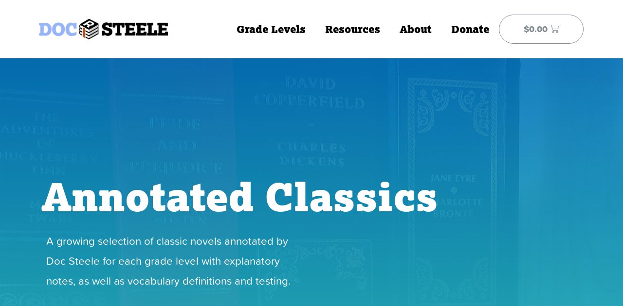

--- FILE ---
content_type: text/css
request_url: https://docsteele.com/wp-content/uploads/elementor/css/post-698.css?ver=1659981380
body_size: 2048
content:
.elementor-698 .elementor-element.elementor-element-a17c0e0 > .elementor-container > .elementor-row > .elementor-column > .elementor-column-wrap > .elementor-widget-wrap{align-content:center;align-items:center;}.elementor-698 .elementor-element.elementor-element-a17c0e0:not(.elementor-motion-effects-element-type-background), .elementor-698 .elementor-element.elementor-element-a17c0e0 > .elementor-motion-effects-container > .elementor-motion-effects-layer{background-image:url("https://docsteele.com/wp-content/uploads/2020/04/classic-novels.jpg");background-position:center left;background-repeat:no-repeat;background-size:auto;}.elementor-698 .elementor-element.elementor-element-a17c0e0 > .elementor-background-overlay{background-color:transparent;background-image:linear-gradient(180deg, #0072bc 0%, #27bdbe 100%);opacity:0.9;transition:background 0.3s, border-radius 0.3s, opacity 0.3s;}.elementor-698 .elementor-element.elementor-element-a17c0e0{transition:background 0.3s, border 0.3s, border-radius 0.3s, box-shadow 0.3s;padding:220px 0px 160px 0px;}.elementor-698 .elementor-element.elementor-element-7cb46d03{text-align:left;}.elementor-698 .elementor-element.elementor-element-7cb46d03 .elementor-heading-title{color:#ffffff;font-size:5em;}.elementor-698 .elementor-element.elementor-element-1dc7635{text-align:left;color:#ffffff;font-size:1.4em;}.elementor-698 .elementor-element.elementor-element-1dc7635 > .elementor-widget-container{margin:0px 0px 0px 0px;padding:0px 0px 0px 0px;}.elementor-698 .elementor-element.elementor-element-5a1ced7e > .elementor-container > .elementor-row > .elementor-column > .elementor-column-wrap > .elementor-widget-wrap{align-content:center;align-items:center;}.elementor-698 .elementor-element.elementor-element-5a1ced7e:not(.elementor-motion-effects-element-type-background), .elementor-698 .elementor-element.elementor-element-5a1ced7e > .elementor-motion-effects-container > .elementor-motion-effects-layer{background-color:#f5f7f8;}.elementor-698 .elementor-element.elementor-element-5a1ced7e{transition:background 0.3s, border 0.3s, border-radius 0.3s, box-shadow 0.3s;padding:100px 0px 100px 0px;}.elementor-698 .elementor-element.elementor-element-5a1ced7e > .elementor-background-overlay{transition:background 0.3s, border-radius 0.3s, opacity 0.3s;}.elementor-698 .elementor-element.elementor-element-25968722{text-align:center;}.elementor-698 .elementor-element.elementor-element-25968722 .elementor-heading-title{color:#000000;}.elementor-698 .elementor-element.elementor-element-919bd7c{padding:0px 200px 50px 200px;}.elementor-698 .elementor-element.elementor-element-13425876{text-align:center;color:#000000;font-size:1.2em;line-height:1.6em;}.elementor-698 .elementor-element.elementor-element-13425876 > .elementor-widget-container{padding:0px 0px 0px 0px;}.elementor-698 .elementor-element.elementor-element-4ca8a1a4 > .elementor-container > .elementor-row > .elementor-column > .elementor-column-wrap > .elementor-widget-wrap{align-content:flex-start;align-items:flex-start;}.elementor-698 .elementor-element.elementor-element-4ca8a1a4{margin-top:0px;margin-bottom:0px;padding:0px 0px 30px 0px;}.elementor-698 .elementor-element.elementor-element-474cc3be:not(.elementor-motion-effects-element-type-background) > .elementor-column-wrap, .elementor-698 .elementor-element.elementor-element-474cc3be > .elementor-column-wrap > .elementor-motion-effects-container > .elementor-motion-effects-layer{background-color:#ffffff;}.elementor-698 .elementor-element.elementor-element-474cc3be > .elementor-element-populated, .elementor-698 .elementor-element.elementor-element-474cc3be > .elementor-element-populated > .elementor-background-overlay, .elementor-698 .elementor-element.elementor-element-474cc3be > .elementor-background-slideshow{border-radius:5px 5px 5px 5px;}.elementor-698 .elementor-element.elementor-element-474cc3be > .elementor-element-populated{box-shadow:0px 30px 80px -40px rgba(40,166,223,0.39);transition:background 0.3s, border 0.3s, border-radius 0.3s, box-shadow 0.3s;margin:10px 10px 10px 10px;--e-column-margin-right:10px;--e-column-margin-left:10px;}.elementor-698 .elementor-element.elementor-element-474cc3be > .elementor-element-populated > .elementor-background-overlay{transition:background 0.3s, border-radius 0.3s, opacity 0.3s;}.elementor-698 .elementor-element.elementor-element-474cc3be > .elementor-element-populated > .elementor-widget-wrap{padding:0px 0px 0px 0px;}.elementor-698 .elementor-element.elementor-element-4bebf2e4 > .elementor-widget-container{padding:0px 0px 20px 0px;}.elementor-698 .elementor-element.elementor-element-44bca783{text-align:left;}.elementor-698 .elementor-element.elementor-element-44bca783 > .elementor-widget-container{padding:0px 0px 0px 30px;}.elementor-698 .elementor-element.elementor-element-79ca8d{text-align:left;}.elementor-698 .elementor-element.elementor-element-79ca8d > .elementor-widget-container{padding:0px 50px 0px 30px;}.elementor-698 .elementor-element.elementor-element-c3557d1 .elementor-button .elementor-align-icon-right{margin-left:6px;}.elementor-698 .elementor-element.elementor-element-c3557d1 .elementor-button .elementor-align-icon-left{margin-right:6px;}.elementor-698 .elementor-element.elementor-element-c3557d1 .elementor-button{font-size:1em;padding:15px 25px 18px 25px;}.elementor-698 .elementor-element.elementor-element-c3557d1 .elementor-button:hover, .elementor-698 .elementor-element.elementor-element-c3557d1 .elementor-button:focus{color:#FFFFFF;}.elementor-698 .elementor-element.elementor-element-c3557d1 .elementor-button:hover svg, .elementor-698 .elementor-element.elementor-element-c3557d1 .elementor-button:focus svg{fill:#FFFFFF;}.elementor-698 .elementor-element.elementor-element-2d5194a2 .elementor-spacer-inner{--spacer-size:25px;}.elementor-698 .elementor-element.elementor-element-414a8a0:not(.elementor-motion-effects-element-type-background) > .elementor-column-wrap, .elementor-698 .elementor-element.elementor-element-414a8a0 > .elementor-column-wrap > .elementor-motion-effects-container > .elementor-motion-effects-layer{background-color:#ffffff;}.elementor-698 .elementor-element.elementor-element-414a8a0 > .elementor-element-populated, .elementor-698 .elementor-element.elementor-element-414a8a0 > .elementor-element-populated > .elementor-background-overlay, .elementor-698 .elementor-element.elementor-element-414a8a0 > .elementor-background-slideshow{border-radius:5px 5px 5px 5px;}.elementor-698 .elementor-element.elementor-element-414a8a0 > .elementor-element-populated{box-shadow:0px 30px 80px -40px rgba(40,166,223,0.39);transition:background 0.3s, border 0.3s, border-radius 0.3s, box-shadow 0.3s;margin:10px 10px 10px 10px;--e-column-margin-right:10px;--e-column-margin-left:10px;}.elementor-698 .elementor-element.elementor-element-414a8a0 > .elementor-element-populated > .elementor-background-overlay{transition:background 0.3s, border-radius 0.3s, opacity 0.3s;}.elementor-698 .elementor-element.elementor-element-414a8a0 > .elementor-element-populated > .elementor-widget-wrap{padding:0px 0px 0px 0px;}.elementor-698 .elementor-element.elementor-element-fd3b920 > .elementor-widget-container{padding:0px 0px 20px 0px;}.elementor-698 .elementor-element.elementor-element-f66eac9{text-align:left;}.elementor-698 .elementor-element.elementor-element-f66eac9 > .elementor-widget-container{padding:0px 0px 0px 30px;}.elementor-698 .elementor-element.elementor-element-53a982b{text-align:left;}.elementor-698 .elementor-element.elementor-element-53a982b > .elementor-widget-container{padding:0px 50px 0px 30px;}.elementor-698 .elementor-element.elementor-element-5e74cef .elementor-button .elementor-align-icon-right{margin-left:6px;}.elementor-698 .elementor-element.elementor-element-5e74cef .elementor-button .elementor-align-icon-left{margin-right:6px;}.elementor-698 .elementor-element.elementor-element-5e74cef .elementor-button{font-size:1em;padding:15px 25px 18px 25px;}.elementor-698 .elementor-element.elementor-element-5e74cef .elementor-button:hover, .elementor-698 .elementor-element.elementor-element-5e74cef .elementor-button:focus{color:#FFFFFF;}.elementor-698 .elementor-element.elementor-element-5e74cef .elementor-button:hover svg, .elementor-698 .elementor-element.elementor-element-5e74cef .elementor-button:focus svg{fill:#FFFFFF;}.elementor-698 .elementor-element.elementor-element-9558fb4 .elementor-spacer-inner{--spacer-size:25px;}.elementor-698 .elementor-element.elementor-element-5b62e2d:not(.elementor-motion-effects-element-type-background) > .elementor-column-wrap, .elementor-698 .elementor-element.elementor-element-5b62e2d > .elementor-column-wrap > .elementor-motion-effects-container > .elementor-motion-effects-layer{background-color:#ffffff;}.elementor-698 .elementor-element.elementor-element-5b62e2d > .elementor-element-populated, .elementor-698 .elementor-element.elementor-element-5b62e2d > .elementor-element-populated > .elementor-background-overlay, .elementor-698 .elementor-element.elementor-element-5b62e2d > .elementor-background-slideshow{border-radius:5px 5px 5px 5px;}.elementor-698 .elementor-element.elementor-element-5b62e2d > .elementor-element-populated{box-shadow:0px 30px 80px -40px rgba(40,166,223,0.39);transition:background 0.3s, border 0.3s, border-radius 0.3s, box-shadow 0.3s;margin:10px 10px 10px 10px;--e-column-margin-right:10px;--e-column-margin-left:10px;}.elementor-698 .elementor-element.elementor-element-5b62e2d > .elementor-element-populated > .elementor-background-overlay{transition:background 0.3s, border-radius 0.3s, opacity 0.3s;}.elementor-698 .elementor-element.elementor-element-5b62e2d > .elementor-element-populated > .elementor-widget-wrap{padding:0px 0px 0px 0px;}.elementor-698 .elementor-element.elementor-element-394e4dd > .elementor-widget-container{padding:0px 0px 20px 0px;}.elementor-698 .elementor-element.elementor-element-3ec660b{text-align:left;}.elementor-698 .elementor-element.elementor-element-3ec660b > .elementor-widget-container{padding:0px 0px 0px 30px;}.elementor-698 .elementor-element.elementor-element-e7e1f6f{text-align:left;}.elementor-698 .elementor-element.elementor-element-e7e1f6f > .elementor-widget-container{padding:0px 50px 0px 30px;}.elementor-698 .elementor-element.elementor-element-f9e68e8 .elementor-button .elementor-align-icon-right{margin-left:6px;}.elementor-698 .elementor-element.elementor-element-f9e68e8 .elementor-button .elementor-align-icon-left{margin-right:6px;}.elementor-698 .elementor-element.elementor-element-f9e68e8 .elementor-button{font-size:1em;padding:15px 25px 18px 25px;}.elementor-698 .elementor-element.elementor-element-f9e68e8 .elementor-button:hover, .elementor-698 .elementor-element.elementor-element-f9e68e8 .elementor-button:focus{color:#FFFFFF;}.elementor-698 .elementor-element.elementor-element-f9e68e8 .elementor-button:hover svg, .elementor-698 .elementor-element.elementor-element-f9e68e8 .elementor-button:focus svg{fill:#FFFFFF;}.elementor-698 .elementor-element.elementor-element-5be2900 .elementor-spacer-inner{--spacer-size:25px;}.elementor-698 .elementor-element.elementor-element-18d76f8:not(.elementor-motion-effects-element-type-background) > .elementor-column-wrap, .elementor-698 .elementor-element.elementor-element-18d76f8 > .elementor-column-wrap > .elementor-motion-effects-container > .elementor-motion-effects-layer{background-color:#ffffff;}.elementor-698 .elementor-element.elementor-element-18d76f8 > .elementor-element-populated, .elementor-698 .elementor-element.elementor-element-18d76f8 > .elementor-element-populated > .elementor-background-overlay, .elementor-698 .elementor-element.elementor-element-18d76f8 > .elementor-background-slideshow{border-radius:5px 5px 5px 5px;}.elementor-698 .elementor-element.elementor-element-18d76f8 > .elementor-element-populated{box-shadow:0px 30px 80px -40px rgba(40,166,223,0.39);transition:background 0.3s, border 0.3s, border-radius 0.3s, box-shadow 0.3s;margin:10px 10px 10px 10px;--e-column-margin-right:10px;--e-column-margin-left:10px;}.elementor-698 .elementor-element.elementor-element-18d76f8 > .elementor-element-populated > .elementor-background-overlay{transition:background 0.3s, border-radius 0.3s, opacity 0.3s;}.elementor-698 .elementor-element.elementor-element-18d76f8 > .elementor-element-populated > .elementor-widget-wrap{padding:0px 0px 0px 0px;}.elementor-698 .elementor-element.elementor-element-c149265 > .elementor-widget-container{padding:0px 0px 20px 0px;}.elementor-698 .elementor-element.elementor-element-6b3ab56{text-align:left;}.elementor-698 .elementor-element.elementor-element-6b3ab56 > .elementor-widget-container{padding:0px 0px 0px 30px;}.elementor-698 .elementor-element.elementor-element-ac0236a{text-align:left;}.elementor-698 .elementor-element.elementor-element-ac0236a > .elementor-widget-container{padding:0px 50px 0px 30px;}.elementor-698 .elementor-element.elementor-element-60bf075 .elementor-button .elementor-align-icon-right{margin-left:6px;}.elementor-698 .elementor-element.elementor-element-60bf075 .elementor-button .elementor-align-icon-left{margin-right:6px;}.elementor-698 .elementor-element.elementor-element-60bf075 .elementor-button{font-size:1em;padding:15px 25px 18px 25px;}.elementor-698 .elementor-element.elementor-element-60bf075 .elementor-button:hover, .elementor-698 .elementor-element.elementor-element-60bf075 .elementor-button:focus{color:#FFFFFF;}.elementor-698 .elementor-element.elementor-element-60bf075 .elementor-button:hover svg, .elementor-698 .elementor-element.elementor-element-60bf075 .elementor-button:focus svg{fill:#FFFFFF;}.elementor-698 .elementor-element.elementor-element-cdd4f6b .elementor-spacer-inner{--spacer-size:25px;}.elementor-698 .elementor-element.elementor-element-6d693ca > .elementor-container > .elementor-row > .elementor-column > .elementor-column-wrap > .elementor-widget-wrap{align-content:flex-start;align-items:flex-start;}.elementor-698 .elementor-element.elementor-element-6d693ca{margin-top:0px;margin-bottom:0px;}.elementor-698 .elementor-element.elementor-element-d8f787a:not(.elementor-motion-effects-element-type-background) > .elementor-column-wrap, .elementor-698 .elementor-element.elementor-element-d8f787a > .elementor-column-wrap > .elementor-motion-effects-container > .elementor-motion-effects-layer{background-color:#ffffff;}.elementor-698 .elementor-element.elementor-element-d8f787a > .elementor-element-populated, .elementor-698 .elementor-element.elementor-element-d8f787a > .elementor-element-populated > .elementor-background-overlay, .elementor-698 .elementor-element.elementor-element-d8f787a > .elementor-background-slideshow{border-radius:5px 5px 5px 5px;}.elementor-698 .elementor-element.elementor-element-d8f787a > .elementor-element-populated{box-shadow:0px 30px 80px -40px rgba(40,166,223,0.39);transition:background 0.3s, border 0.3s, border-radius 0.3s, box-shadow 0.3s;margin:10px 10px 10px 10px;--e-column-margin-right:10px;--e-column-margin-left:10px;}.elementor-698 .elementor-element.elementor-element-d8f787a > .elementor-element-populated > .elementor-background-overlay{transition:background 0.3s, border-radius 0.3s, opacity 0.3s;}.elementor-698 .elementor-element.elementor-element-d8f787a > .elementor-element-populated > .elementor-widget-wrap{padding:0px 0px 0px 0px;}.elementor-698 .elementor-element.elementor-element-fa26d09 > .elementor-widget-container{padding:0px 0px 20px 0px;}.elementor-698 .elementor-element.elementor-element-7ca7c8b{text-align:left;}.elementor-698 .elementor-element.elementor-element-7ca7c8b > .elementor-widget-container{padding:0px 0px 0px 30px;}.elementor-698 .elementor-element.elementor-element-7a48a01{text-align:left;}.elementor-698 .elementor-element.elementor-element-7a48a01 > .elementor-widget-container{padding:0px 50px 0px 30px;}.elementor-698 .elementor-element.elementor-element-89ff0ad .elementor-button .elementor-align-icon-right{margin-left:6px;}.elementor-698 .elementor-element.elementor-element-89ff0ad .elementor-button .elementor-align-icon-left{margin-right:6px;}.elementor-698 .elementor-element.elementor-element-89ff0ad .elementor-button{font-size:1em;padding:15px 25px 18px 25px;}.elementor-698 .elementor-element.elementor-element-89ff0ad .elementor-button:hover, .elementor-698 .elementor-element.elementor-element-89ff0ad .elementor-button:focus{color:#FFFFFF;}.elementor-698 .elementor-element.elementor-element-89ff0ad .elementor-button:hover svg, .elementor-698 .elementor-element.elementor-element-89ff0ad .elementor-button:focus svg{fill:#FFFFFF;}.elementor-698 .elementor-element.elementor-element-9aabf28 .elementor-spacer-inner{--spacer-size:25px;}.elementor-698 .elementor-element.elementor-element-742a4c9:not(.elementor-motion-effects-element-type-background) > .elementor-column-wrap, .elementor-698 .elementor-element.elementor-element-742a4c9 > .elementor-column-wrap > .elementor-motion-effects-container > .elementor-motion-effects-layer{background-color:#ffffff;}.elementor-698 .elementor-element.elementor-element-742a4c9 > .elementor-element-populated, .elementor-698 .elementor-element.elementor-element-742a4c9 > .elementor-element-populated > .elementor-background-overlay, .elementor-698 .elementor-element.elementor-element-742a4c9 > .elementor-background-slideshow{border-radius:5px 5px 5px 5px;}.elementor-698 .elementor-element.elementor-element-742a4c9 > .elementor-element-populated{box-shadow:0px 30px 80px -40px rgba(40,166,223,0.39);transition:background 0.3s, border 0.3s, border-radius 0.3s, box-shadow 0.3s;margin:10px 10px 10px 10px;--e-column-margin-right:10px;--e-column-margin-left:10px;}.elementor-698 .elementor-element.elementor-element-742a4c9 > .elementor-element-populated > .elementor-background-overlay{transition:background 0.3s, border-radius 0.3s, opacity 0.3s;}.elementor-698 .elementor-element.elementor-element-742a4c9 > .elementor-element-populated > .elementor-widget-wrap{padding:0px 0px 0px 0px;}.elementor-698 .elementor-element.elementor-element-3d5573a > .elementor-widget-container{padding:0px 0px 20px 0px;}.elementor-698 .elementor-element.elementor-element-0e27f08{text-align:left;}.elementor-698 .elementor-element.elementor-element-0e27f08 > .elementor-widget-container{padding:0px 0px 0px 30px;}.elementor-698 .elementor-element.elementor-element-48147e6{text-align:left;}.elementor-698 .elementor-element.elementor-element-48147e6 > .elementor-widget-container{padding:0px 50px 0px 30px;}.elementor-698 .elementor-element.elementor-element-c6df8db .elementor-button .elementor-align-icon-right{margin-left:6px;}.elementor-698 .elementor-element.elementor-element-c6df8db .elementor-button .elementor-align-icon-left{margin-right:6px;}.elementor-698 .elementor-element.elementor-element-c6df8db .elementor-button{font-size:1em;padding:15px 25px 18px 25px;}.elementor-698 .elementor-element.elementor-element-c6df8db .elementor-button:hover, .elementor-698 .elementor-element.elementor-element-c6df8db .elementor-button:focus{color:#FFFFFF;}.elementor-698 .elementor-element.elementor-element-c6df8db .elementor-button:hover svg, .elementor-698 .elementor-element.elementor-element-c6df8db .elementor-button:focus svg{fill:#FFFFFF;}.elementor-698 .elementor-element.elementor-element-d386385 .elementor-spacer-inner{--spacer-size:25px;}.elementor-698 .elementor-element.elementor-element-0d9c636:not(.elementor-motion-effects-element-type-background) > .elementor-column-wrap, .elementor-698 .elementor-element.elementor-element-0d9c636 > .elementor-column-wrap > .elementor-motion-effects-container > .elementor-motion-effects-layer{background-color:#ffffff;}.elementor-698 .elementor-element.elementor-element-0d9c636 > .elementor-element-populated, .elementor-698 .elementor-element.elementor-element-0d9c636 > .elementor-element-populated > .elementor-background-overlay, .elementor-698 .elementor-element.elementor-element-0d9c636 > .elementor-background-slideshow{border-radius:5px 5px 5px 5px;}.elementor-698 .elementor-element.elementor-element-0d9c636 > .elementor-element-populated{box-shadow:0px 30px 80px -40px rgba(40,166,223,0.39);transition:background 0.3s, border 0.3s, border-radius 0.3s, box-shadow 0.3s;margin:10px 10px 10px 10px;--e-column-margin-right:10px;--e-column-margin-left:10px;}.elementor-698 .elementor-element.elementor-element-0d9c636 > .elementor-element-populated > .elementor-background-overlay{transition:background 0.3s, border-radius 0.3s, opacity 0.3s;}.elementor-698 .elementor-element.elementor-element-0d9c636 > .elementor-element-populated > .elementor-widget-wrap{padding:0px 0px 0px 0px;}.elementor-698 .elementor-element.elementor-element-7ead214 > .elementor-widget-container{padding:0px 0px 20px 0px;}.elementor-698 .elementor-element.elementor-element-25c870a{text-align:left;}.elementor-698 .elementor-element.elementor-element-25c870a > .elementor-widget-container{padding:0px 0px 0px 30px;}.elementor-698 .elementor-element.elementor-element-b8a7699{text-align:left;}.elementor-698 .elementor-element.elementor-element-b8a7699 > .elementor-widget-container{padding:0px 50px 0px 30px;}.elementor-698 .elementor-element.elementor-element-98ed12e .elementor-button .elementor-align-icon-right{margin-left:6px;}.elementor-698 .elementor-element.elementor-element-98ed12e .elementor-button .elementor-align-icon-left{margin-right:6px;}.elementor-698 .elementor-element.elementor-element-98ed12e .elementor-button{font-size:1em;padding:15px 25px 18px 25px;}.elementor-698 .elementor-element.elementor-element-98ed12e .elementor-button:hover, .elementor-698 .elementor-element.elementor-element-98ed12e .elementor-button:focus{color:#FFFFFF;}.elementor-698 .elementor-element.elementor-element-98ed12e .elementor-button:hover svg, .elementor-698 .elementor-element.elementor-element-98ed12e .elementor-button:focus svg{fill:#FFFFFF;}.elementor-698 .elementor-element.elementor-element-cd2774c .elementor-spacer-inner{--spacer-size:25px;}.elementor-698 .elementor-element.elementor-element-9ab8e4d:not(.elementor-motion-effects-element-type-background) > .elementor-column-wrap, .elementor-698 .elementor-element.elementor-element-9ab8e4d > .elementor-column-wrap > .elementor-motion-effects-container > .elementor-motion-effects-layer{background-color:#ffffff;}.elementor-698 .elementor-element.elementor-element-9ab8e4d > .elementor-element-populated, .elementor-698 .elementor-element.elementor-element-9ab8e4d > .elementor-element-populated > .elementor-background-overlay, .elementor-698 .elementor-element.elementor-element-9ab8e4d > .elementor-background-slideshow{border-radius:5px 5px 5px 5px;}.elementor-698 .elementor-element.elementor-element-9ab8e4d > .elementor-element-populated{box-shadow:0px 30px 80px -40px rgba(40,166,223,0.39);transition:background 0.3s, border 0.3s, border-radius 0.3s, box-shadow 0.3s;margin:10px 10px 10px 10px;--e-column-margin-right:10px;--e-column-margin-left:10px;}.elementor-698 .elementor-element.elementor-element-9ab8e4d > .elementor-element-populated > .elementor-background-overlay{transition:background 0.3s, border-radius 0.3s, opacity 0.3s;}.elementor-698 .elementor-element.elementor-element-9ab8e4d > .elementor-element-populated > .elementor-widget-wrap{padding:0px 0px 0px 0px;}.elementor-698 .elementor-element.elementor-element-a03a077 > .elementor-widget-container{padding:0px 0px 20px 0px;}.elementor-698 .elementor-element.elementor-element-b322dd1{text-align:left;}.elementor-698 .elementor-element.elementor-element-b322dd1 > .elementor-widget-container{padding:0px 0px 0px 30px;}.elementor-698 .elementor-element.elementor-element-44bbf8a{text-align:left;}.elementor-698 .elementor-element.elementor-element-44bbf8a > .elementor-widget-container{padding:0px 50px 0px 30px;}.elementor-698 .elementor-element.elementor-element-2389b1a .elementor-button .elementor-align-icon-right{margin-left:6px;}.elementor-698 .elementor-element.elementor-element-2389b1a .elementor-button .elementor-align-icon-left{margin-right:6px;}.elementor-698 .elementor-element.elementor-element-2389b1a .elementor-button{font-size:1em;padding:15px 25px 18px 25px;}.elementor-698 .elementor-element.elementor-element-2389b1a .elementor-button:hover, .elementor-698 .elementor-element.elementor-element-2389b1a .elementor-button:focus{color:#FFFFFF;}.elementor-698 .elementor-element.elementor-element-2389b1a .elementor-button:hover svg, .elementor-698 .elementor-element.elementor-element-2389b1a .elementor-button:focus svg{fill:#FFFFFF;}.elementor-698 .elementor-element.elementor-element-3b324d5 .elementor-spacer-inner{--spacer-size:25px;}.elementor-698 .elementor-element.elementor-element-77886b36 .elementor-spacer-inner{--spacer-size:30px;}@media(min-width:1025px){.elementor-698 .elementor-element.elementor-element-a17c0e0:not(.elementor-motion-effects-element-type-background), .elementor-698 .elementor-element.elementor-element-a17c0e0 > .elementor-motion-effects-container > .elementor-motion-effects-layer{background-attachment:fixed;}}@media(max-width:1024px){.elementor-698 .elementor-element.elementor-element-a17c0e0{padding:180px 0px 80px 0px;}.elementor-698 .elementor-element.elementor-element-1dc7635 > .elementor-widget-container{margin:0px 0px 0px 0px;padding:0px 50px 0px 50px;}.elementor-698 .elementor-element.elementor-element-5a1ced7e{padding:80px 0px 80px 0px;}.elementor-698 .elementor-element.elementor-element-13425876 > .elementor-widget-container{margin:0px 0px 0px 0px;padding:0px 50px 0px 50px;}.elementor-698 .elementor-element.elementor-element-474cc3be > .elementor-element-populated{margin:10px 10px 10px 10px;--e-column-margin-right:10px;--e-column-margin-left:10px;}.elementor-698 .elementor-element.elementor-element-474cc3be > .elementor-element-populated > .elementor-widget-wrap{padding:0px 0px 0px 0px;}.elementor-698 .elementor-element.elementor-element-44bca783 > .elementor-widget-container{margin:0px 0px 0px 0px;padding:0px 0px 0px 20px;}.elementor-698 .elementor-element.elementor-element-79ca8d > .elementor-widget-container{margin:0px 0px 0px 0px;padding:0px 30px 0px 20px;}.elementor-698 .elementor-element.elementor-element-414a8a0 > .elementor-element-populated{margin:10px 10px 10px 10px;--e-column-margin-right:10px;--e-column-margin-left:10px;}.elementor-698 .elementor-element.elementor-element-414a8a0 > .elementor-element-populated > .elementor-widget-wrap{padding:0px 0px 0px 0px;}.elementor-698 .elementor-element.elementor-element-f66eac9 > .elementor-widget-container{margin:0px 0px 0px 0px;padding:0px 0px 0px 20px;}.elementor-698 .elementor-element.elementor-element-53a982b > .elementor-widget-container{margin:0px 0px 0px 0px;padding:0px 30px 0px 20px;}.elementor-698 .elementor-element.elementor-element-5b62e2d > .elementor-element-populated{margin:10px 10px 10px 10px;--e-column-margin-right:10px;--e-column-margin-left:10px;}.elementor-698 .elementor-element.elementor-element-5b62e2d > .elementor-element-populated > .elementor-widget-wrap{padding:0px 0px 0px 0px;}.elementor-698 .elementor-element.elementor-element-3ec660b > .elementor-widget-container{margin:0px 0px 0px 0px;padding:0px 0px 0px 20px;}.elementor-698 .elementor-element.elementor-element-e7e1f6f > .elementor-widget-container{margin:0px 0px 0px 0px;padding:0px 30px 0px 20px;}.elementor-698 .elementor-element.elementor-element-18d76f8 > .elementor-element-populated{margin:10px 10px 10px 10px;--e-column-margin-right:10px;--e-column-margin-left:10px;}.elementor-698 .elementor-element.elementor-element-18d76f8 > .elementor-element-populated > .elementor-widget-wrap{padding:0px 0px 0px 0px;}.elementor-698 .elementor-element.elementor-element-6b3ab56 > .elementor-widget-container{margin:0px 0px 0px 0px;padding:0px 0px 0px 20px;}.elementor-698 .elementor-element.elementor-element-ac0236a > .elementor-widget-container{margin:0px 0px 0px 0px;padding:0px 30px 0px 20px;}.elementor-698 .elementor-element.elementor-element-d8f787a > .elementor-element-populated{margin:10px 10px 10px 10px;--e-column-margin-right:10px;--e-column-margin-left:10px;}.elementor-698 .elementor-element.elementor-element-d8f787a > .elementor-element-populated > .elementor-widget-wrap{padding:0px 0px 0px 0px;}.elementor-698 .elementor-element.elementor-element-7ca7c8b > .elementor-widget-container{margin:0px 0px 0px 0px;padding:0px 0px 0px 20px;}.elementor-698 .elementor-element.elementor-element-7a48a01 > .elementor-widget-container{margin:0px 0px 0px 0px;padding:0px 30px 0px 20px;}.elementor-698 .elementor-element.elementor-element-742a4c9 > .elementor-element-populated{margin:10px 10px 10px 10px;--e-column-margin-right:10px;--e-column-margin-left:10px;}.elementor-698 .elementor-element.elementor-element-742a4c9 > .elementor-element-populated > .elementor-widget-wrap{padding:0px 0px 0px 0px;}.elementor-698 .elementor-element.elementor-element-0e27f08 > .elementor-widget-container{margin:0px 0px 0px 0px;padding:0px 0px 0px 20px;}.elementor-698 .elementor-element.elementor-element-48147e6 > .elementor-widget-container{margin:0px 0px 0px 0px;padding:0px 30px 0px 20px;}.elementor-698 .elementor-element.elementor-element-0d9c636 > .elementor-element-populated{margin:10px 10px 10px 10px;--e-column-margin-right:10px;--e-column-margin-left:10px;}.elementor-698 .elementor-element.elementor-element-0d9c636 > .elementor-element-populated > .elementor-widget-wrap{padding:0px 0px 0px 0px;}.elementor-698 .elementor-element.elementor-element-25c870a > .elementor-widget-container{margin:0px 0px 0px 0px;padding:0px 0px 0px 20px;}.elementor-698 .elementor-element.elementor-element-b8a7699 > .elementor-widget-container{margin:0px 0px 0px 0px;padding:0px 30px 0px 20px;}.elementor-698 .elementor-element.elementor-element-9ab8e4d > .elementor-element-populated{margin:10px 10px 10px 10px;--e-column-margin-right:10px;--e-column-margin-left:10px;}.elementor-698 .elementor-element.elementor-element-9ab8e4d > .elementor-element-populated > .elementor-widget-wrap{padding:0px 0px 0px 0px;}.elementor-698 .elementor-element.elementor-element-b322dd1 > .elementor-widget-container{margin:0px 0px 0px 0px;padding:0px 0px 0px 20px;}.elementor-698 .elementor-element.elementor-element-44bbf8a > .elementor-widget-container{margin:0px 0px 0px 0px;padding:0px 30px 0px 20px;}.elementor-698 .elementor-element.elementor-element-77886b36 .elementor-spacer-inner{--spacer-size:20px;}}@media(max-width:767px){.elementor-698 .elementor-element.elementor-element-a17c0e0{padding:150px 25px 50px 25px;}.elementor-698 .elementor-element.elementor-element-943bc34 > .elementor-element-populated{margin:0px 0px 0px 0px;--e-column-margin-right:0px;--e-column-margin-left:0px;}.elementor-698 .elementor-element.elementor-element-943bc34 > .elementor-element-populated > .elementor-widget-wrap{padding:0px 0px 0px 0px;}.elementor-698 .elementor-element.elementor-element-1dc7635 > .elementor-widget-container{padding:0px 20px 0px 20px;}.elementor-698 .elementor-element.elementor-element-5a1ced7e{padding:60px 20px 60px 20px;}.elementor-698 .elementor-element.elementor-element-32ed7901 > .elementor-element-populated{margin:0px 0px 0px 0px;--e-column-margin-right:0px;--e-column-margin-left:0px;}.elementor-698 .elementor-element.elementor-element-32ed7901 > .elementor-element-populated > .elementor-widget-wrap{padding:0px 0px 0px 0px;}.elementor-698 .elementor-element.elementor-element-13425876 > .elementor-widget-container{margin:0px 0px 0px 0px;padding:0px 0px 0px 0px;}.elementor-698 .elementor-element.elementor-element-474cc3be > .elementor-element-populated > .elementor-widget-wrap{padding:0px 0px 0px 0px;}.elementor-698 .elementor-element.elementor-element-414a8a0 > .elementor-element-populated > .elementor-widget-wrap{padding:0px 0px 0px 0px;}.elementor-698 .elementor-element.elementor-element-5b62e2d > .elementor-element-populated > .elementor-widget-wrap{padding:0px 0px 0px 0px;}.elementor-698 .elementor-element.elementor-element-18d76f8 > .elementor-element-populated > .elementor-widget-wrap{padding:0px 0px 0px 0px;}.elementor-698 .elementor-element.elementor-element-d8f787a > .elementor-element-populated > .elementor-widget-wrap{padding:0px 0px 0px 0px;}.elementor-698 .elementor-element.elementor-element-742a4c9 > .elementor-element-populated > .elementor-widget-wrap{padding:0px 0px 0px 0px;}.elementor-698 .elementor-element.elementor-element-0d9c636 > .elementor-element-populated > .elementor-widget-wrap{padding:0px 0px 0px 0px;}.elementor-698 .elementor-element.elementor-element-9ab8e4d > .elementor-element-populated > .elementor-widget-wrap{padding:0px 0px 0px 0px;}}

--- FILE ---
content_type: text/css
request_url: https://docsteele.com/wp-content/uploads/elementor/css/post-573.css?ver=1659714792
body_size: 680
content:
.elementor-573 .elementor-element.elementor-element-3a99678{transition:background 0.3s, border 0.3s, border-radius 0.3s, box-shadow 0.3s;padding:20px 0px 20px 0px;}.elementor-573 .elementor-element.elementor-element-3a99678 > .elementor-background-overlay{transition:background 0.3s, border-radius 0.3s, opacity 0.3s;}.elementor-bc-flex-widget .elementor-573 .elementor-element.elementor-element-c0f5552.elementor-column .elementor-column-wrap{align-items:center;}.elementor-573 .elementor-element.elementor-element-c0f5552.elementor-column.elementor-element[data-element_type="column"] > .elementor-column-wrap.elementor-element-populated > .elementor-widget-wrap{align-content:center;align-items:center;}.elementor-bc-flex-widget .elementor-573 .elementor-element.elementor-element-8477dd6.elementor-column .elementor-column-wrap{align-items:center;}.elementor-573 .elementor-element.elementor-element-8477dd6.elementor-column.elementor-element[data-element_type="column"] > .elementor-column-wrap.elementor-element-populated > .elementor-widget-wrap{align-content:center;align-items:center;}.elementor-573 .elementor-element.elementor-element-8477dd6.elementor-column > .elementor-column-wrap > .elementor-widget-wrap{justify-content:flex-end;}.elementor-573 .elementor-element.elementor-element-a154cd5 .elementor-menu-toggle{margin:0 auto;}.elementor-573 .elementor-element.elementor-element-a154cd5 .elementor-nav-menu .elementor-item{font-family:"lexia", Sans-serif;font-size:1.3em;}.elementor-573 .elementor-element.elementor-element-a154cd5 .elementor-nav-menu--main .elementor-item{color:#000000;fill:#000000;}.elementor-573 .elementor-element.elementor-element-a154cd5 .elementor-nav-menu--main .elementor-item:hover,
					.elementor-573 .elementor-element.elementor-element-a154cd5 .elementor-nav-menu--main .elementor-item.elementor-item-active,
					.elementor-573 .elementor-element.elementor-element-a154cd5 .elementor-nav-menu--main .elementor-item.highlighted,
					.elementor-573 .elementor-element.elementor-element-a154cd5 .elementor-nav-menu--main .elementor-item:focus{color:#9BB3F5;fill:#9BB3F5;}.elementor-573 .elementor-element.elementor-element-a154cd5 .elementor-nav-menu--dropdown a, .elementor-573 .elementor-element.elementor-element-a154cd5 .elementor-menu-toggle{color:#000000;}.elementor-573 .elementor-element.elementor-element-a154cd5 .elementor-nav-menu--dropdown{background-color:#FFFFFF;border-radius:5px 5px 5px 5px;}.elementor-573 .elementor-element.elementor-element-a154cd5 .elementor-nav-menu--dropdown a:hover,
					.elementor-573 .elementor-element.elementor-element-a154cd5 .elementor-nav-menu--dropdown a.elementor-item-active,
					.elementor-573 .elementor-element.elementor-element-a154cd5 .elementor-nav-menu--dropdown a.highlighted,
					.elementor-573 .elementor-element.elementor-element-a154cd5 .elementor-menu-toggle:hover{color:#9BB3F5;}.elementor-573 .elementor-element.elementor-element-a154cd5 .elementor-nav-menu--dropdown a:hover,
					.elementor-573 .elementor-element.elementor-element-a154cd5 .elementor-nav-menu--dropdown a.elementor-item-active,
					.elementor-573 .elementor-element.elementor-element-a154cd5 .elementor-nav-menu--dropdown a.highlighted{background-color:#FFFFFF;}.elementor-573 .elementor-element.elementor-element-a154cd5 .elementor-nav-menu--dropdown a.elementor-item-active{color:#000000;}.elementor-573 .elementor-element.elementor-element-a154cd5 .elementor-nav-menu--dropdown .elementor-item, .elementor-573 .elementor-element.elementor-element-a154cd5 .elementor-nav-menu--dropdown  .elementor-sub-item{font-family:"lexia", Sans-serif;font-size:1.2em;}.elementor-573 .elementor-element.elementor-element-a154cd5 .elementor-nav-menu--dropdown li:first-child a{border-top-left-radius:5px;border-top-right-radius:5px;}.elementor-573 .elementor-element.elementor-element-a154cd5 .elementor-nav-menu--dropdown li:last-child a{border-bottom-right-radius:5px;border-bottom-left-radius:5px;}.elementor-573 .elementor-element.elementor-element-a154cd5 .elementor-nav-menu--main .elementor-nav-menu--dropdown, .elementor-573 .elementor-element.elementor-element-a154cd5 .elementor-nav-menu__container.elementor-nav-menu--dropdown{box-shadow:0px 0px 10px -6px rgba(0,0,0,0.5);}.elementor-573 .elementor-element.elementor-element-a154cd5{width:auto;max-width:auto;}.elementor-573 .elementor-element.elementor-element-637aef6{--divider-style:solid;--subtotal-divider-style:solid;--elementor-remove-from-cart-button:none;--remove-from-cart-button:block;--cart-border-style:none;--cart-footer-layout:1fr 1fr;--products-max-height-sidecart:calc(100vh - 240px);--products-max-height-minicart:calc(100vh - 385px);width:auto;max-width:auto;}.elementor-573 .elementor-element.elementor-element-637aef6 .widget_shopping_cart_content{--subtotal-divider-left-width:0;--subtotal-divider-right-width:0;}@media(max-width:767px){.elementor-573 .elementor-element.elementor-element-c0f5552{width:50%;}.elementor-573 .elementor-element.elementor-element-8477dd6{width:50%;}.elementor-573 .elementor-element.elementor-element-a154cd5{width:auto;max-width:auto;}.elementor-573 .elementor-element.elementor-element-637aef6{width:auto;max-width:auto;}}@media(min-width:768px){.elementor-573 .elementor-element.elementor-element-c0f5552{width:25%;}.elementor-573 .elementor-element.elementor-element-8477dd6{width:74.917%;}}